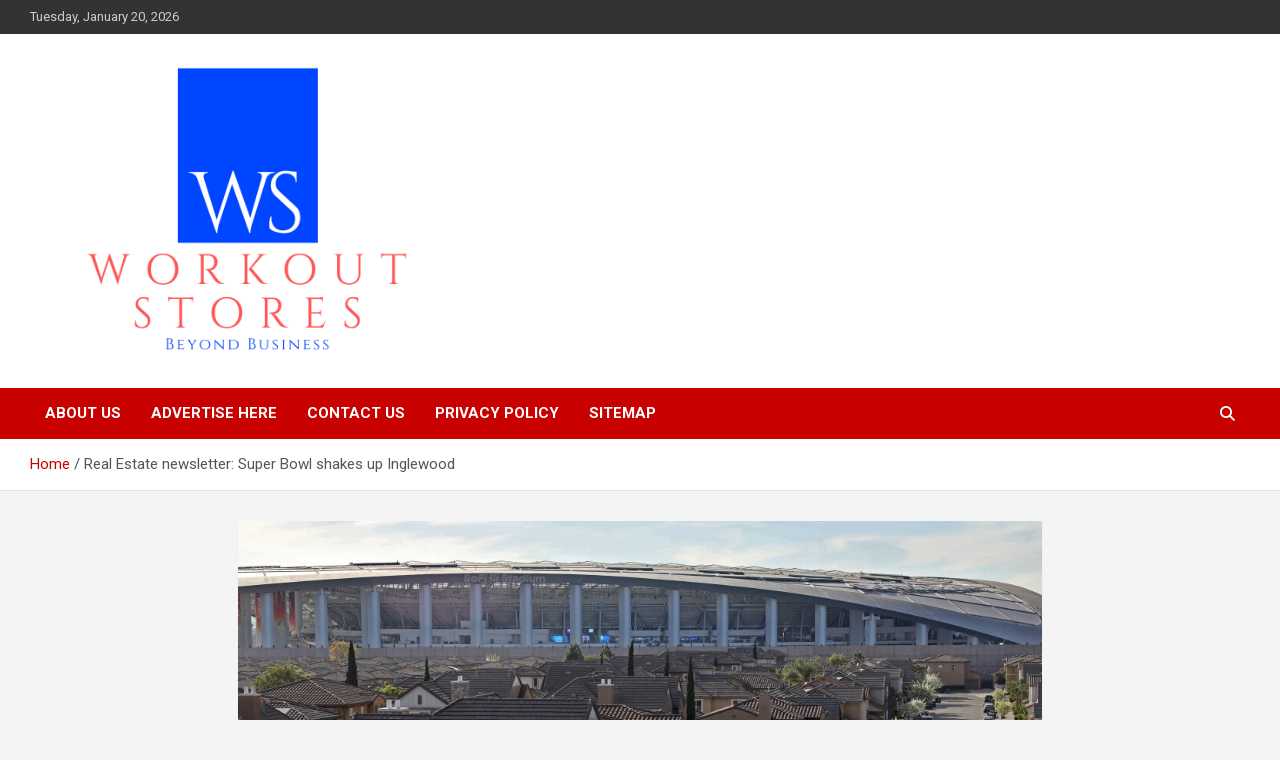

--- FILE ---
content_type: text/html; charset=UTF-8
request_url: https://workoutstores.com/real-estate-newsletter-super-bowl-shakes-up-inglewood.html
body_size: 16951
content:
<!doctype html>
<html lang="en-US">
<head>
	<meta charset="UTF-8">
	<meta name="viewport" content="width=device-width, initial-scale=1, shrink-to-fit=no">
	<link rel="profile" href="https://gmpg.org/xfn/11">

	<title>Real Estate newsletter: Super Bowl shakes up Inglewood &#8211; workout stores</title>
<meta name='robots' content='max-image-preview:large' />
<link rel='dns-prefetch' href='//fonts.googleapis.com' />
<link rel="alternate" type="application/rss+xml" title="workout stores &raquo; Feed" href="https://workoutstores.com/feed" />
<link rel="alternate" title="oEmbed (JSON)" type="application/json+oembed" href="https://workoutstores.com/wp-json/oembed/1.0/embed?url=https%3A%2F%2Fworkoutstores.com%2Freal-estate-newsletter-super-bowl-shakes-up-inglewood.html" />
<link rel="alternate" title="oEmbed (XML)" type="text/xml+oembed" href="https://workoutstores.com/wp-json/oembed/1.0/embed?url=https%3A%2F%2Fworkoutstores.com%2Freal-estate-newsletter-super-bowl-shakes-up-inglewood.html&#038;format=xml" />
<style id='wp-img-auto-sizes-contain-inline-css' type='text/css'>
img:is([sizes=auto i],[sizes^="auto," i]){contain-intrinsic-size:3000px 1500px}
/*# sourceURL=wp-img-auto-sizes-contain-inline-css */
</style>
<style id='wp-emoji-styles-inline-css' type='text/css'>

	img.wp-smiley, img.emoji {
		display: inline !important;
		border: none !important;
		box-shadow: none !important;
		height: 1em !important;
		width: 1em !important;
		margin: 0 0.07em !important;
		vertical-align: -0.1em !important;
		background: none !important;
		padding: 0 !important;
	}
/*# sourceURL=wp-emoji-styles-inline-css */
</style>
<style id='wp-block-library-inline-css' type='text/css'>
:root{--wp-block-synced-color:#7a00df;--wp-block-synced-color--rgb:122,0,223;--wp-bound-block-color:var(--wp-block-synced-color);--wp-editor-canvas-background:#ddd;--wp-admin-theme-color:#007cba;--wp-admin-theme-color--rgb:0,124,186;--wp-admin-theme-color-darker-10:#006ba1;--wp-admin-theme-color-darker-10--rgb:0,107,160.5;--wp-admin-theme-color-darker-20:#005a87;--wp-admin-theme-color-darker-20--rgb:0,90,135;--wp-admin-border-width-focus:2px}@media (min-resolution:192dpi){:root{--wp-admin-border-width-focus:1.5px}}.wp-element-button{cursor:pointer}:root .has-very-light-gray-background-color{background-color:#eee}:root .has-very-dark-gray-background-color{background-color:#313131}:root .has-very-light-gray-color{color:#eee}:root .has-very-dark-gray-color{color:#313131}:root .has-vivid-green-cyan-to-vivid-cyan-blue-gradient-background{background:linear-gradient(135deg,#00d084,#0693e3)}:root .has-purple-crush-gradient-background{background:linear-gradient(135deg,#34e2e4,#4721fb 50%,#ab1dfe)}:root .has-hazy-dawn-gradient-background{background:linear-gradient(135deg,#faaca8,#dad0ec)}:root .has-subdued-olive-gradient-background{background:linear-gradient(135deg,#fafae1,#67a671)}:root .has-atomic-cream-gradient-background{background:linear-gradient(135deg,#fdd79a,#004a59)}:root .has-nightshade-gradient-background{background:linear-gradient(135deg,#330968,#31cdcf)}:root .has-midnight-gradient-background{background:linear-gradient(135deg,#020381,#2874fc)}:root{--wp--preset--font-size--normal:16px;--wp--preset--font-size--huge:42px}.has-regular-font-size{font-size:1em}.has-larger-font-size{font-size:2.625em}.has-normal-font-size{font-size:var(--wp--preset--font-size--normal)}.has-huge-font-size{font-size:var(--wp--preset--font-size--huge)}.has-text-align-center{text-align:center}.has-text-align-left{text-align:left}.has-text-align-right{text-align:right}.has-fit-text{white-space:nowrap!important}#end-resizable-editor-section{display:none}.aligncenter{clear:both}.items-justified-left{justify-content:flex-start}.items-justified-center{justify-content:center}.items-justified-right{justify-content:flex-end}.items-justified-space-between{justify-content:space-between}.screen-reader-text{border:0;clip-path:inset(50%);height:1px;margin:-1px;overflow:hidden;padding:0;position:absolute;width:1px;word-wrap:normal!important}.screen-reader-text:focus{background-color:#ddd;clip-path:none;color:#444;display:block;font-size:1em;height:auto;left:5px;line-height:normal;padding:15px 23px 14px;text-decoration:none;top:5px;width:auto;z-index:100000}html :where(.has-border-color){border-style:solid}html :where([style*=border-top-color]){border-top-style:solid}html :where([style*=border-right-color]){border-right-style:solid}html :where([style*=border-bottom-color]){border-bottom-style:solid}html :where([style*=border-left-color]){border-left-style:solid}html :where([style*=border-width]){border-style:solid}html :where([style*=border-top-width]){border-top-style:solid}html :where([style*=border-right-width]){border-right-style:solid}html :where([style*=border-bottom-width]){border-bottom-style:solid}html :where([style*=border-left-width]){border-left-style:solid}html :where(img[class*=wp-image-]){height:auto;max-width:100%}:where(figure){margin:0 0 1em}html :where(.is-position-sticky){--wp-admin--admin-bar--position-offset:var(--wp-admin--admin-bar--height,0px)}@media screen and (max-width:600px){html :where(.is-position-sticky){--wp-admin--admin-bar--position-offset:0px}}

/*# sourceURL=wp-block-library-inline-css */
</style><style id='global-styles-inline-css' type='text/css'>
:root{--wp--preset--aspect-ratio--square: 1;--wp--preset--aspect-ratio--4-3: 4/3;--wp--preset--aspect-ratio--3-4: 3/4;--wp--preset--aspect-ratio--3-2: 3/2;--wp--preset--aspect-ratio--2-3: 2/3;--wp--preset--aspect-ratio--16-9: 16/9;--wp--preset--aspect-ratio--9-16: 9/16;--wp--preset--color--black: #000000;--wp--preset--color--cyan-bluish-gray: #abb8c3;--wp--preset--color--white: #ffffff;--wp--preset--color--pale-pink: #f78da7;--wp--preset--color--vivid-red: #cf2e2e;--wp--preset--color--luminous-vivid-orange: #ff6900;--wp--preset--color--luminous-vivid-amber: #fcb900;--wp--preset--color--light-green-cyan: #7bdcb5;--wp--preset--color--vivid-green-cyan: #00d084;--wp--preset--color--pale-cyan-blue: #8ed1fc;--wp--preset--color--vivid-cyan-blue: #0693e3;--wp--preset--color--vivid-purple: #9b51e0;--wp--preset--gradient--vivid-cyan-blue-to-vivid-purple: linear-gradient(135deg,rgb(6,147,227) 0%,rgb(155,81,224) 100%);--wp--preset--gradient--light-green-cyan-to-vivid-green-cyan: linear-gradient(135deg,rgb(122,220,180) 0%,rgb(0,208,130) 100%);--wp--preset--gradient--luminous-vivid-amber-to-luminous-vivid-orange: linear-gradient(135deg,rgb(252,185,0) 0%,rgb(255,105,0) 100%);--wp--preset--gradient--luminous-vivid-orange-to-vivid-red: linear-gradient(135deg,rgb(255,105,0) 0%,rgb(207,46,46) 100%);--wp--preset--gradient--very-light-gray-to-cyan-bluish-gray: linear-gradient(135deg,rgb(238,238,238) 0%,rgb(169,184,195) 100%);--wp--preset--gradient--cool-to-warm-spectrum: linear-gradient(135deg,rgb(74,234,220) 0%,rgb(151,120,209) 20%,rgb(207,42,186) 40%,rgb(238,44,130) 60%,rgb(251,105,98) 80%,rgb(254,248,76) 100%);--wp--preset--gradient--blush-light-purple: linear-gradient(135deg,rgb(255,206,236) 0%,rgb(152,150,240) 100%);--wp--preset--gradient--blush-bordeaux: linear-gradient(135deg,rgb(254,205,165) 0%,rgb(254,45,45) 50%,rgb(107,0,62) 100%);--wp--preset--gradient--luminous-dusk: linear-gradient(135deg,rgb(255,203,112) 0%,rgb(199,81,192) 50%,rgb(65,88,208) 100%);--wp--preset--gradient--pale-ocean: linear-gradient(135deg,rgb(255,245,203) 0%,rgb(182,227,212) 50%,rgb(51,167,181) 100%);--wp--preset--gradient--electric-grass: linear-gradient(135deg,rgb(202,248,128) 0%,rgb(113,206,126) 100%);--wp--preset--gradient--midnight: linear-gradient(135deg,rgb(2,3,129) 0%,rgb(40,116,252) 100%);--wp--preset--font-size--small: 13px;--wp--preset--font-size--medium: 20px;--wp--preset--font-size--large: 36px;--wp--preset--font-size--x-large: 42px;--wp--preset--spacing--20: 0.44rem;--wp--preset--spacing--30: 0.67rem;--wp--preset--spacing--40: 1rem;--wp--preset--spacing--50: 1.5rem;--wp--preset--spacing--60: 2.25rem;--wp--preset--spacing--70: 3.38rem;--wp--preset--spacing--80: 5.06rem;--wp--preset--shadow--natural: 6px 6px 9px rgba(0, 0, 0, 0.2);--wp--preset--shadow--deep: 12px 12px 50px rgba(0, 0, 0, 0.4);--wp--preset--shadow--sharp: 6px 6px 0px rgba(0, 0, 0, 0.2);--wp--preset--shadow--outlined: 6px 6px 0px -3px rgb(255, 255, 255), 6px 6px rgb(0, 0, 0);--wp--preset--shadow--crisp: 6px 6px 0px rgb(0, 0, 0);}:where(.is-layout-flex){gap: 0.5em;}:where(.is-layout-grid){gap: 0.5em;}body .is-layout-flex{display: flex;}.is-layout-flex{flex-wrap: wrap;align-items: center;}.is-layout-flex > :is(*, div){margin: 0;}body .is-layout-grid{display: grid;}.is-layout-grid > :is(*, div){margin: 0;}:where(.wp-block-columns.is-layout-flex){gap: 2em;}:where(.wp-block-columns.is-layout-grid){gap: 2em;}:where(.wp-block-post-template.is-layout-flex){gap: 1.25em;}:where(.wp-block-post-template.is-layout-grid){gap: 1.25em;}.has-black-color{color: var(--wp--preset--color--black) !important;}.has-cyan-bluish-gray-color{color: var(--wp--preset--color--cyan-bluish-gray) !important;}.has-white-color{color: var(--wp--preset--color--white) !important;}.has-pale-pink-color{color: var(--wp--preset--color--pale-pink) !important;}.has-vivid-red-color{color: var(--wp--preset--color--vivid-red) !important;}.has-luminous-vivid-orange-color{color: var(--wp--preset--color--luminous-vivid-orange) !important;}.has-luminous-vivid-amber-color{color: var(--wp--preset--color--luminous-vivid-amber) !important;}.has-light-green-cyan-color{color: var(--wp--preset--color--light-green-cyan) !important;}.has-vivid-green-cyan-color{color: var(--wp--preset--color--vivid-green-cyan) !important;}.has-pale-cyan-blue-color{color: var(--wp--preset--color--pale-cyan-blue) !important;}.has-vivid-cyan-blue-color{color: var(--wp--preset--color--vivid-cyan-blue) !important;}.has-vivid-purple-color{color: var(--wp--preset--color--vivid-purple) !important;}.has-black-background-color{background-color: var(--wp--preset--color--black) !important;}.has-cyan-bluish-gray-background-color{background-color: var(--wp--preset--color--cyan-bluish-gray) !important;}.has-white-background-color{background-color: var(--wp--preset--color--white) !important;}.has-pale-pink-background-color{background-color: var(--wp--preset--color--pale-pink) !important;}.has-vivid-red-background-color{background-color: var(--wp--preset--color--vivid-red) !important;}.has-luminous-vivid-orange-background-color{background-color: var(--wp--preset--color--luminous-vivid-orange) !important;}.has-luminous-vivid-amber-background-color{background-color: var(--wp--preset--color--luminous-vivid-amber) !important;}.has-light-green-cyan-background-color{background-color: var(--wp--preset--color--light-green-cyan) !important;}.has-vivid-green-cyan-background-color{background-color: var(--wp--preset--color--vivid-green-cyan) !important;}.has-pale-cyan-blue-background-color{background-color: var(--wp--preset--color--pale-cyan-blue) !important;}.has-vivid-cyan-blue-background-color{background-color: var(--wp--preset--color--vivid-cyan-blue) !important;}.has-vivid-purple-background-color{background-color: var(--wp--preset--color--vivid-purple) !important;}.has-black-border-color{border-color: var(--wp--preset--color--black) !important;}.has-cyan-bluish-gray-border-color{border-color: var(--wp--preset--color--cyan-bluish-gray) !important;}.has-white-border-color{border-color: var(--wp--preset--color--white) !important;}.has-pale-pink-border-color{border-color: var(--wp--preset--color--pale-pink) !important;}.has-vivid-red-border-color{border-color: var(--wp--preset--color--vivid-red) !important;}.has-luminous-vivid-orange-border-color{border-color: var(--wp--preset--color--luminous-vivid-orange) !important;}.has-luminous-vivid-amber-border-color{border-color: var(--wp--preset--color--luminous-vivid-amber) !important;}.has-light-green-cyan-border-color{border-color: var(--wp--preset--color--light-green-cyan) !important;}.has-vivid-green-cyan-border-color{border-color: var(--wp--preset--color--vivid-green-cyan) !important;}.has-pale-cyan-blue-border-color{border-color: var(--wp--preset--color--pale-cyan-blue) !important;}.has-vivid-cyan-blue-border-color{border-color: var(--wp--preset--color--vivid-cyan-blue) !important;}.has-vivid-purple-border-color{border-color: var(--wp--preset--color--vivid-purple) !important;}.has-vivid-cyan-blue-to-vivid-purple-gradient-background{background: var(--wp--preset--gradient--vivid-cyan-blue-to-vivid-purple) !important;}.has-light-green-cyan-to-vivid-green-cyan-gradient-background{background: var(--wp--preset--gradient--light-green-cyan-to-vivid-green-cyan) !important;}.has-luminous-vivid-amber-to-luminous-vivid-orange-gradient-background{background: var(--wp--preset--gradient--luminous-vivid-amber-to-luminous-vivid-orange) !important;}.has-luminous-vivid-orange-to-vivid-red-gradient-background{background: var(--wp--preset--gradient--luminous-vivid-orange-to-vivid-red) !important;}.has-very-light-gray-to-cyan-bluish-gray-gradient-background{background: var(--wp--preset--gradient--very-light-gray-to-cyan-bluish-gray) !important;}.has-cool-to-warm-spectrum-gradient-background{background: var(--wp--preset--gradient--cool-to-warm-spectrum) !important;}.has-blush-light-purple-gradient-background{background: var(--wp--preset--gradient--blush-light-purple) !important;}.has-blush-bordeaux-gradient-background{background: var(--wp--preset--gradient--blush-bordeaux) !important;}.has-luminous-dusk-gradient-background{background: var(--wp--preset--gradient--luminous-dusk) !important;}.has-pale-ocean-gradient-background{background: var(--wp--preset--gradient--pale-ocean) !important;}.has-electric-grass-gradient-background{background: var(--wp--preset--gradient--electric-grass) !important;}.has-midnight-gradient-background{background: var(--wp--preset--gradient--midnight) !important;}.has-small-font-size{font-size: var(--wp--preset--font-size--small) !important;}.has-medium-font-size{font-size: var(--wp--preset--font-size--medium) !important;}.has-large-font-size{font-size: var(--wp--preset--font-size--large) !important;}.has-x-large-font-size{font-size: var(--wp--preset--font-size--x-large) !important;}
/*# sourceURL=global-styles-inline-css */
</style>

<style id='classic-theme-styles-inline-css' type='text/css'>
/*! This file is auto-generated */
.wp-block-button__link{color:#fff;background-color:#32373c;border-radius:9999px;box-shadow:none;text-decoration:none;padding:calc(.667em + 2px) calc(1.333em + 2px);font-size:1.125em}.wp-block-file__button{background:#32373c;color:#fff;text-decoration:none}
/*# sourceURL=/wp-includes/css/classic-themes.min.css */
</style>
<link rel='stylesheet' id='contact-form-7-css' href='https://workoutstores.com/wp-content/plugins/contact-form-7/includes/css/styles.css?ver=6.1.4' type='text/css' media='all' />
<link rel='stylesheet' id='wfpc-admin-css-css' href='https://workoutstores.com/wp-content/plugins/wp-forms-puzzle-captcha/assets/css/wfpc-puzzle-captcha.css?ver=6.9' type='text/css' media='all' />
<link rel='stylesheet' id='ez-toc-css' href='https://workoutstores.com/wp-content/plugins/easy-table-of-contents/assets/css/screen.min.css?ver=2.0.80' type='text/css' media='all' />
<style id='ez-toc-inline-css' type='text/css'>
div#ez-toc-container .ez-toc-title {font-size: 120%;}div#ez-toc-container .ez-toc-title {font-weight: 500;}div#ez-toc-container ul li , div#ez-toc-container ul li a {font-size: 95%;}div#ez-toc-container ul li , div#ez-toc-container ul li a {font-weight: 500;}div#ez-toc-container nav ul ul li {font-size: 90%;}.ez-toc-box-title {font-weight: bold; margin-bottom: 10px; text-align: center; text-transform: uppercase; letter-spacing: 1px; color: #666; padding-bottom: 5px;position:absolute;top:-4%;left:5%;background-color: inherit;transition: top 0.3s ease;}.ez-toc-box-title.toc-closed {top:-25%;}
.ez-toc-container-direction {direction: ltr;}.ez-toc-counter ul{counter-reset: item ;}.ez-toc-counter nav ul li a::before {content: counters(item, '.', decimal) '. ';display: inline-block;counter-increment: item;flex-grow: 0;flex-shrink: 0;margin-right: .2em; float: left; }.ez-toc-widget-direction {direction: ltr;}.ez-toc-widget-container ul{counter-reset: item ;}.ez-toc-widget-container nav ul li a::before {content: counters(item, '.', decimal) '. ';display: inline-block;counter-increment: item;flex-grow: 0;flex-shrink: 0;margin-right: .2em; float: left; }
/*# sourceURL=ez-toc-inline-css */
</style>
<link rel='stylesheet' id='bootstrap-style-css' href='https://workoutstores.com/wp-content/themes/newscard-broken/assets/library/bootstrap/css/bootstrap.min.css?ver=4.0.0' type='text/css' media='all' />
<link rel='stylesheet' id='font-awesome-style-css' href='https://workoutstores.com/wp-content/themes/newscard-broken/assets/library/font-awesome/css/all.min.css?ver=6.9' type='text/css' media='all' />
<link rel='stylesheet' id='newscard-google-fonts-css' href='//fonts.googleapis.com/css?family=Roboto%3A100%2C300%2C300i%2C400%2C400i%2C500%2C500i%2C700%2C700i&#038;ver=6.9' type='text/css' media='all' />
<link rel='stylesheet' id='newscard-style-css' href='https://workoutstores.com/wp-content/themes/newscard-broken/style.css?ver=6.9' type='text/css' media='all' />
<script type="text/javascript" src="https://workoutstores.com/wp-includes/js/jquery/jquery.min.js?ver=3.7.1" id="jquery-core-js"></script>
<script type="text/javascript" src="https://workoutstores.com/wp-includes/js/jquery/jquery-migrate.min.js?ver=3.4.1" id="jquery-migrate-js"></script>
<link rel="https://api.w.org/" href="https://workoutstores.com/wp-json/" /><link rel="alternate" title="JSON" type="application/json" href="https://workoutstores.com/wp-json/wp/v2/posts/1871" /><link rel="EditURI" type="application/rsd+xml" title="RSD" href="https://workoutstores.com/xmlrpc.php?rsd" />
<meta name="generator" content="WordPress 6.9" />
<link rel="canonical" href="https://workoutstores.com/real-estate-newsletter-super-bowl-shakes-up-inglewood.html" />
<link rel='shortlink' href='https://workoutstores.com/?p=1871' />
<!-- FIFU:meta:begin:image -->
<meta property="og:image" content="https://ca-times.brightspotcdn.com/dims4/default/58c9d16/2147483647/strip/true/crop/6720x3528%200%20476/resize/1200x630!/quality/90/?url=https://california-times-brightspot.s3.amazonaws.com/fe/f7/e85eb6044cecbad99965f6063379/913485-fi-inglewood-housing-prices-gxc-0238.jpg" />
<!-- FIFU:meta:end:image --><!-- FIFU:meta:begin:twitter -->
<meta name="twitter:card" content="summary_large_image" />
<meta name="twitter:title" content="Real Estate newsletter: Super Bowl shakes up Inglewood" />
<meta name="twitter:description" content="" />
<meta name="twitter:image" content="https://ca-times.brightspotcdn.com/dims4/default/58c9d16/2147483647/strip/true/crop/6720x3528%200%20476/resize/1200x630!/quality/90/?url=https://california-times-brightspot.s3.amazonaws.com/fe/f7/e85eb6044cecbad99965f6063379/913485-fi-inglewood-housing-prices-gxc-0238.jpg" />
<!-- FIFU:meta:end:twitter --><!-- HFCM by 99 Robots - Snippet # 1: GSC -->
<meta name="google-site-verification" content="OYPn4cJes8I9XY7frBv7WI6KEPLtmIqlYMnf6boSgqU" />
<!-- /end HFCM by 99 Robots -->
<!-- HFCM by 99 Robots - Snippet # 2: Getlinko -->
<meta name="getlinko-verify-code" content="getlinko-verify-152eea078153bfe9f7abcf4988254606c7cd6f72"/>
<!-- /end HFCM by 99 Robots -->
		<style type="text/css">
					.site-title,
			.site-description {
				position: absolute;
				clip: rect(1px, 1px, 1px, 1px);
			}
				</style>
		<link rel="icon" href="https://workoutstores.com/wp-content/uploads/2021/10/Logo-Keuangan-Perbankan-Elegan-Biru-Tua-dan-Emas-150x150.png" sizes="32x32" />
<link rel="icon" href="https://workoutstores.com/wp-content/uploads/2021/10/Logo-Keuangan-Perbankan-Elegan-Biru-Tua-dan-Emas-300x300.png" sizes="192x192" />
<link rel="apple-touch-icon" href="https://workoutstores.com/wp-content/uploads/2021/10/Logo-Keuangan-Perbankan-Elegan-Biru-Tua-dan-Emas-300x300.png" />
<meta name="msapplication-TileImage" content="https://workoutstores.com/wp-content/uploads/2021/10/Logo-Keuangan-Perbankan-Elegan-Biru-Tua-dan-Emas-300x300.png" />

<!-- FIFU:jsonld:begin -->
<script type="application/ld+json">{"@context":"https://schema.org","@type":"BlogPosting","headline":"Real Estate newsletter: Super Bowl shakes up Inglewood","url":"https://workoutstores.com/real-estate-newsletter-super-bowl-shakes-up-inglewood.html","mainEntityOfPage":"https://workoutstores.com/real-estate-newsletter-super-bowl-shakes-up-inglewood.html","image":[{"@type":"ImageObject","url":"https://ca-times.brightspotcdn.com/dims4/default/58c9d16/2147483647/strip/true/crop/6720x3528%200%20476/resize/1200x630!/quality/90/?url=https://california-times-brightspot.s3.amazonaws.com/fe/f7/e85eb6044cecbad99965f6063379/913485-fi-inglewood-housing-prices-gxc-0238.jpg"}],"datePublished":"2022-02-21T01:43:06+00:00","dateModified":"2022-02-21T01:43:06+00:00","author":{"@type":"Person","name":"Zarah Ashari","url":"https://workoutstores.com/author/zarah-ashari"}}</script>
<!-- FIFU:jsonld:end -->
</head>

<body class="wp-singular post-template-default single single-post postid-1871 single-format-standard wp-custom-logo wp-theme-newscard-broken theme-body">

<div id="page" class="site">
	<a class="skip-link screen-reader-text" href="#content">Skip to content</a>
	
	<header id="masthead" class="site-header">
					<div class="info-bar">
				<div class="container">
					<div class="row gutter-10">
						<div class="col col-sm contact-section">
							<div class="date">
								<ul><li>Tuesday, January 20, 2026</li></ul>
							</div>
						</div><!-- .contact-section -->

											</div><!-- .row -->
          		</div><!-- .container -->
        	</div><!-- .infobar -->
        		<nav class="navbar navbar-expand-lg d-block">
			<div class="navbar-head" >
				<div class="container">
					<div class="row navbar-head-row align-items-center">
						<div class="col-lg-4">
							<div class="site-branding navbar-brand">
								<a href="https://workoutstores.com/" class="custom-logo-link" rel="home"><img width="445" height="338" src="https://workoutstores.com/wp-content/uploads/2021/10/cropped-Logo-Keuangan-Perbankan-Elegan-Biru-Tua-dan-Emas.png" class="custom-logo" alt="workout stores" decoding="async" fetchpriority="high" srcset="https://workoutstores.com/wp-content/uploads/2021/10/cropped-Logo-Keuangan-Perbankan-Elegan-Biru-Tua-dan-Emas.png 445w, https://workoutstores.com/wp-content/uploads/2021/10/cropped-Logo-Keuangan-Perbankan-Elegan-Biru-Tua-dan-Emas-300x228.png 300w" sizes="(max-width: 445px) 100vw, 445px" /></a>									<h2 class="site-title"><a href="https://workoutstores.com/" rel="home">workout stores</a></h2>
																	<p class="site-description">Beyond business</p>
															</div><!-- .site-branding .navbar-brand -->
						</div>
											</div><!-- .row -->
				</div><!-- .container -->
			</div><!-- .navbar-head -->
			<div class="navigation-bar">
				<div class="navigation-bar-top">
					<div class="container">
						<button class="navbar-toggler menu-toggle" type="button" data-toggle="collapse" data-target="#navbarCollapse" aria-controls="navbarCollapse" aria-expanded="false" aria-label="Toggle navigation"></button>
						<span class="search-toggle"></span>
					</div><!-- .container -->
					<div class="search-bar">
						<div class="container">
							<div class="search-block off">
								<form action="https://workoutstores.com/" method="get" class="search-form">
	<label class="assistive-text"> Search </label>
	<div class="input-group">
		<input type="search" value="" placeholder="Search" class="form-control s" name="s">
		<div class="input-group-prepend">
			<button class="btn btn-theme">Search</button>
		</div>
	</div>
</form><!-- .search-form -->
							</div><!-- .search-box -->
						</div><!-- .container -->
					</div><!-- .search-bar -->
				</div><!-- .navigation-bar-top -->
				<div class="navbar-main">
					<div class="container">
						<div class="collapse navbar-collapse" id="navbarCollapse">
							<div id="site-navigation" class="main-navigation nav-uppercase" role="navigation">
								<div class="menu"><ul class="nav-menu navbar-nav d-lg-block"><li class="page_item page-item-28"><a href="https://workoutstores.com/about-us">About Us</a></li><li class="page_item page-item-23"><a href="https://workoutstores.com/advertise-here">Advertise Here</a></li><li class="page_item page-item-16"><a href="https://workoutstores.com/contact-us">Contact Us</a></li><li class="page_item page-item-26"><a href="https://workoutstores.com/privacy-policy">Privacy Policy</a></li><li class="page_item page-item-21"><a href="https://workoutstores.com/sitemap">Sitemap</a></li></ul></div>							</div><!-- #site-navigation .main-navigation -->
						</div><!-- .navbar-collapse -->
						<div class="nav-search">
							<span class="search-toggle"></span>
						</div><!-- .nav-search -->
					</div><!-- .container -->
				</div><!-- .navbar-main -->
			</div><!-- .navigation-bar -->
		</nav><!-- .navbar -->

		
		
					<div id="breadcrumb">
				<div class="container">
					<div role="navigation" aria-label="Breadcrumbs" class="breadcrumb-trail breadcrumbs" itemprop="breadcrumb"><ul class="trail-items" itemscope itemtype="http://schema.org/BreadcrumbList"><meta name="numberOfItems" content="2" /><meta name="itemListOrder" content="Ascending" /><li itemprop="itemListElement" itemscope itemtype="http://schema.org/ListItem" class="trail-item trail-begin"><a href="https://workoutstores.com" rel="home" itemprop="item"><span itemprop="name">Home</span></a><meta itemprop="position" content="1" /></li><li itemprop="itemListElement" itemscope itemtype="http://schema.org/ListItem" class="trail-item trail-end"><span itemprop="name">Real Estate newsletter: Super Bowl shakes up Inglewood</span><meta itemprop="position" content="2" /></li></ul></div>				</div>
			</div><!-- .breadcrumb -->
			</header><!-- #masthead -->
	<div id="content" class="site-content ">
		<div class="container">
							<div class="row justify-content-center site-content-row">
			<div id="primary" class="col-lg-8 content-area">		<main id="main" class="site-main">

				<div class="post-1871 post type-post status-publish format-standard has-post-thumbnail hentry category-property tag-bowl tag-estate tag-inglewood tag-newsletter tag-real tag-shakes tag-super">

		
					<figure class="post-featured-image page-single-img-wrap">
						<div class="post-img" style="background-image: url('https://ca-times.brightspotcdn.com/dims4/default/58c9d16/2147483647/strip/true/crop/6720x3528%200%20476/resize/1200x630!/quality/90/?url=https://california-times-brightspot.s3.amazonaws.com/fe/f7/e85eb6044cecbad99965f6063379/913485-fi-inglewood-housing-prices-gxc-0238.jpg');" post-id="1871"></div>
											</figure><!-- .post-featured-image .page-single-img-wrap -->

				
				<div class="entry-meta category-meta">
					<div class="cat-links"><a href="https://workoutstores.com/category/property" rel="category tag">Property</a></div>
				</div><!-- .entry-meta -->

			
					<header class="entry-header">
				<h1 class="entry-title">Real Estate newsletter: Super Bowl shakes up Inglewood</h1>
									<div class="entry-meta">
						<div class="date"><a href="https://workoutstores.com/real-estate-newsletter-super-bowl-shakes-up-inglewood.html" title="Real Estate newsletter: Super Bowl shakes up Inglewood">February 21, 2022</a> </div> <div class="by-author vcard author"><a href="https://workoutstores.com/author/zarah-ashari">Zarah Ashari</a> </div>											</div><!-- .entry-meta -->
								</header>
				<div class="entry-content">
			<div id="ez-toc-container" class="ez-toc-v2_0_80 counter-hierarchy ez-toc-counter ez-toc-grey ez-toc-container-direction">
<p class="ez-toc-title" style="cursor:inherit">Table of Contents</p>
<label for="ez-toc-cssicon-toggle-item-696eff55ba05d" class="ez-toc-cssicon-toggle-label"><span class=""><span class="eztoc-hide" style="display:none;">Toggle</span><span class="ez-toc-icon-toggle-span"><svg style="fill: #999;color:#999" xmlns="http://www.w3.org/2000/svg" class="list-377408" width="20px" height="20px" viewBox="0 0 24 24" fill="none"><path d="M6 6H4v2h2V6zm14 0H8v2h12V6zM4 11h2v2H4v-2zm16 0H8v2h12v-2zM4 16h2v2H4v-2zm16 0H8v2h12v-2z" fill="currentColor"></path></svg><svg style="fill: #999;color:#999" class="arrow-unsorted-368013" xmlns="http://www.w3.org/2000/svg" width="10px" height="10px" viewBox="0 0 24 24" version="1.2" baseProfile="tiny"><path d="M18.2 9.3l-6.2-6.3-6.2 6.3c-.2.2-.3.4-.3.7s.1.5.3.7c.2.2.4.3.7.3h11c.3 0 .5-.1.7-.3.2-.2.3-.5.3-.7s-.1-.5-.3-.7zM5.8 14.7l6.2 6.3 6.2-6.3c.2-.2.3-.5.3-.7s-.1-.5-.3-.7c-.2-.2-.4-.3-.7-.3h-11c-.3 0-.5.1-.7.3-.2.2-.3.5-.3.7s.1.5.3.7z"/></svg></span></span></label><input type="checkbox"  id="ez-toc-cssicon-toggle-item-696eff55ba05d" checked aria-label="Toggle" /><nav><ul class='ez-toc-list ez-toc-list-level-1 ' ><li class='ez-toc-page-1 ez-toc-heading-level-2'><a class="ez-toc-link ez-toc-heading-1" href="#Super_Bowl_parking_prices_soar" >Super Bowl parking prices soar</a></li><li class='ez-toc-page-1 ez-toc-heading-level-2'><a class="ez-toc-link ez-toc-heading-2" href="#TIC_units_with_a_twist" >TIC units with a twist</a></li><li class='ez-toc-page-1 ez-toc-heading-level-2'><a class="ez-toc-link ez-toc-heading-3" href="#Pescis_mansion_is_fit_for_a_gangster" >Pesci’s mansion is fit for a gangster</a></li><li class='ez-toc-page-1 ez-toc-heading-level-2'><a class="ez-toc-link ez-toc-heading-4" href="#Mega-mansion_comes_with_all_the_bells_and_whistles" >Mega-mansion comes with all the bells and whistles</a></li><li class='ez-toc-page-1 ez-toc-heading-level-2'><a class="ez-toc-link ez-toc-heading-5" href="#What_were_reading" >What we’re reading</a></li></ul></nav></div>
<div data-subscriber-content="">
<p>Welcome back to the Real Estate newsletter, and happy Super Bowl weekend. If you’re watching the game from home, I hope your wings are fresh and your beer is cold. If you’re heading down to SoFi Stadium, I hope you find a place to park for less than $1,000.</p>
<p>When the Bengals and Rams clash on Sunday, about 100,000 fans will cram into SoFi — nearly the population of Inglewood, the city that surrounds it. There are natural consequences to dropping a $5-billion stadium in the middle of a relatively small city, and The Times spent the week exploring them.</p>
<p>First off, the parking situation is reaching newfound levels of chaos. For a few hours on Sunday, homeowners and small businesses with driveways and parking lots will have some of the most valuable real estate in Southern California, and some are reselling spots for a fortune. One spot about a mile from the stadium was listed on StubHub for $4,850.</p>
<p>Another consequence of a huge development in a small city is higher home and rent prices. We took a look at what Inglewood real estate prices have been doing since the stadium was announced in 2016 and found that home prices increased roughly 84% and rents have shot up 59%. As always, a changing city is great for some but brutal for others.</p>
<p>We also looked into a controversial home-ownership model called tenancy-in-common, in which residents share ownership of a property. It makes houses more affordable in otherwise pricy areas, but it has multiple downsides, as investors often displace tenants in order to renovate their units.</p>
<p>This week’s batch of celebrity listings explore the best of two eras: the 1980s and 2020s. The 1980s entry comes via Joe Pesci, who sold his Art Deco-style mansion in New Jersey for $5 million. The curvy, cream-colored house would make a great home for any of Pesci’s gangster characters.</p>
<p>The 2020s home belongs to Dr. Joseph Englanoff, who’s asking $139 million for a mega-mansion chock-full of amenities. The list goes on and on, but one highlight is the vodka-tasting room, which is kept at sub-zero temperatures and comes with furs to keep guests warm.</p>
<p>While catching up on the latest, visit and like <a rel="nofollow noopener" target="_blank" class="link" href="https://www.facebook.com/latimesrealestate">our Facebook page</a>, where you can find real estate stories and updates throughout the week.</p>
<h2 id="super-bowl-parking-prices-soar" class="subhead"><span class="ez-toc-section" id="Super_Bowl_parking_prices_soar"></span>Super Bowl parking prices soar<span class="ez-toc-section-end"></span></h2>
<div class="enhancement" data-align-center="" data-click="enhancement">
<figure class="figure"> <picture><source type="image/webp" data-srcset="https://ca-times.brightspotcdn.com/dims4/default/169c2c5/2147483647/strip/true/crop/6720x4480+0+0/resize/320x213!/format/webp/quality/90/?url=https%3A%2F%2Fcalifornia-times-brightspot.s3.amazonaws.com%2F4b%2Fbc%2F22b2c41541a888b910b61367a4f7%2Fla-photos-1staff-909277-me-rams-sf-football-fans-01-mjc.jpg 320w,https://ca-times.brightspotcdn.com/dims4/default/d6f00b9/2147483647/strip/true/crop/6720x4480+0+0/resize/568x379!/format/webp/quality/90/?url=https%3A%2F%2Fcalifornia-times-brightspot.s3.amazonaws.com%2F4b%2Fbc%2F22b2c41541a888b910b61367a4f7%2Fla-photos-1staff-909277-me-rams-sf-football-fans-01-mjc.jpg 568w,https://ca-times.brightspotcdn.com/dims4/default/e08457b/2147483647/strip/true/crop/6720x4480+0+0/resize/768x512!/format/webp/quality/90/?url=https%3A%2F%2Fcalifornia-times-brightspot.s3.amazonaws.com%2F4b%2Fbc%2F22b2c41541a888b910b61367a4f7%2Fla-photos-1staff-909277-me-rams-sf-football-fans-01-mjc.jpg 768w,https://ca-times.brightspotcdn.com/dims4/default/cfe212b/2147483647/strip/true/crop/6720x4480+0+0/resize/840x560!/format/webp/quality/90/?url=https%3A%2F%2Fcalifornia-times-brightspot.s3.amazonaws.com%2F4b%2Fbc%2F22b2c41541a888b910b61367a4f7%2Fla-photos-1staff-909277-me-rams-sf-football-fans-01-mjc.jpg 840w" data-lazy-load="true"><img decoding="async" class="image" alt="A man holds a sign that says event parking will cost $200 in cash. " srcset="https://ca-times.brightspotcdn.com/dims4/default/fd9f743/2147483647/strip/true/crop/6720x4480+0+0/resize/320x213!/quality/90/?url=https%3A%2F%2Fcalifornia-times-brightspot.s3.amazonaws.com%2F4b%2Fbc%2F22b2c41541a888b910b61367a4f7%2Fla-photos-1staff-909277-me-rams-sf-football-fans-01-mjc.jpg 320w,https://ca-times.brightspotcdn.com/dims4/default/8dc684b/2147483647/strip/true/crop/6720x4480+0+0/resize/568x379!/quality/90/?url=https%3A%2F%2Fcalifornia-times-brightspot.s3.amazonaws.com%2F4b%2Fbc%2F22b2c41541a888b910b61367a4f7%2Fla-photos-1staff-909277-me-rams-sf-football-fans-01-mjc.jpg 568w,https://ca-times.brightspotcdn.com/dims4/default/a81ad86/2147483647/strip/true/crop/6720x4480+0+0/resize/768x512!/quality/90/?url=https%3A%2F%2Fcalifornia-times-brightspot.s3.amazonaws.com%2F4b%2Fbc%2F22b2c41541a888b910b61367a4f7%2Fla-photos-1staff-909277-me-rams-sf-football-fans-01-mjc.jpg 768w,https://ca-times.brightspotcdn.com/dims4/default/6d21e51/2147483647/strip/true/crop/6720x4480+0+0/resize/840x560!/quality/90/?url=https%3A%2F%2Fcalifornia-times-brightspot.s3.amazonaws.com%2F4b%2Fbc%2F22b2c41541a888b910b61367a4f7%2Fla-photos-1staff-909277-me-rams-sf-football-fans-01-mjc.jpg 840w" width="840" height="560" src="https://ca-times.brightspotcdn.com/dims4/default/6d21e51/2147483647/strip/true/crop/6720x4480+0+0/resize/840x560!/quality/90/?url=https%3A%2F%2Fcalifornia-times-brightspot.s3.amazonaws.com%2F4b%2Fbc%2F22b2c41541a888b910b61367a4f7%2Fla-photos-1staff-909277-me-rams-sf-football-fans-01-mjc.jpg" data-lazy-load="true" bad-src="[data-uri]"/>  </source></picture>
<div class="figure-content">
<p>Steve Cohen, who owns a business on Manchester Boulevard, says he loses a lot of business on game days with illegally parked vehicles in his lot taking up spaces for his customers. There is no way for tow trucks to come in, so he decided to take advantage of his proximity to SoFi Stadium to turn around a bad situation. </p>
<p>(Myung J. Chun / Los Angeles Times)</p>
</p></div>
</figure>
</div>
<p>On an average Sunday, parking at the Midas auto repair shop in Inglewood is free. On Super Bowl Sunday, it could cost as much as $1,500.</p>
<p>Attendance will be at an all-time high when the Los Angeles Rams and Cincinnati Bengals clash at SoFi Stadium, which typically seats around 70,000 but can expand to as many as 100,000 for big events. But thanks to stages and event spaces occupying some of the lots surrounding the stadium, parking there will be extremely scarce.</p>
<p>That is forcing football fans to find alternative places to park. For a few hours Sunday, Inglewood businesses and residents with driveways and garages suddenly find themselves with some of the most valuable real estate in the city — and they’re looking to cash in.</p>
<p>More than 100 spots are up for grabs on the ticket exchange site StubHub, and they range wildly in price. A spot in the Civic Center parking garage costs $135, while the asking price for a spot in a small parking lot about a mile from the stadium is $4,850.</p>
<div class="enhancement" data-align-center="" data-click="enhancement">
<figure class="figure"> <picture><source type="image/webp" data-srcset="https://ca-times.brightspotcdn.com/dims4/default/4b9962c/2147483647/strip/true/crop/6609x4406+0+0/resize/320x213!/format/webp/quality/90/?url=https%3A%2F%2Fcalifornia-times-brightspot.s3.amazonaws.com%2Fd3%2Fc5%2F1a00c34148a885da03657c732920%2F913485-fi-inglewood-housing-prices-gxc-0027.jpg 320w,https://ca-times.brightspotcdn.com/dims4/default/8f06539/2147483647/strip/true/crop/6609x4406+0+0/resize/568x379!/format/webp/quality/90/?url=https%3A%2F%2Fcalifornia-times-brightspot.s3.amazonaws.com%2Fd3%2Fc5%2F1a00c34148a885da03657c732920%2F913485-fi-inglewood-housing-prices-gxc-0027.jpg 568w,https://ca-times.brightspotcdn.com/dims4/default/e82db93/2147483647/strip/true/crop/6609x4406+0+0/resize/768x512!/format/webp/quality/90/?url=https%3A%2F%2Fcalifornia-times-brightspot.s3.amazonaws.com%2Fd3%2Fc5%2F1a00c34148a885da03657c732920%2F913485-fi-inglewood-housing-prices-gxc-0027.jpg 768w,https://ca-times.brightspotcdn.com/dims4/default/00aad54/2147483647/strip/true/crop/6609x4406+0+0/resize/840x560!/format/webp/quality/90/?url=https%3A%2F%2Fcalifornia-times-brightspot.s3.amazonaws.com%2Fd3%2Fc5%2F1a00c34148a885da03657c732920%2F913485-fi-inglewood-housing-prices-gxc-0027.jpg 840w" data-lazy-load="true"><img decoding="async" class="image" alt="Stadium View Apartments in Inglewood." srcset="https://ca-times.brightspotcdn.com/dims4/default/c71de32/2147483647/strip/true/crop/6609x4406+0+0/resize/320x213!/quality/90/?url=https%3A%2F%2Fcalifornia-times-brightspot.s3.amazonaws.com%2Fd3%2Fc5%2F1a00c34148a885da03657c732920%2F913485-fi-inglewood-housing-prices-gxc-0027.jpg 320w,https://ca-times.brightspotcdn.com/dims4/default/fb038b7/2147483647/strip/true/crop/6609x4406+0+0/resize/568x379!/quality/90/?url=https%3A%2F%2Fcalifornia-times-brightspot.s3.amazonaws.com%2Fd3%2Fc5%2F1a00c34148a885da03657c732920%2F913485-fi-inglewood-housing-prices-gxc-0027.jpg 568w,https://ca-times.brightspotcdn.com/dims4/default/6b055a6/2147483647/strip/true/crop/6609x4406+0+0/resize/768x512!/quality/90/?url=https%3A%2F%2Fcalifornia-times-brightspot.s3.amazonaws.com%2Fd3%2Fc5%2F1a00c34148a885da03657c732920%2F913485-fi-inglewood-housing-prices-gxc-0027.jpg 768w,https://ca-times.brightspotcdn.com/dims4/default/edf4567/2147483647/strip/true/crop/6609x4406+0+0/resize/840x560!/quality/90/?url=https%3A%2F%2Fcalifornia-times-brightspot.s3.amazonaws.com%2Fd3%2Fc5%2F1a00c34148a885da03657c732920%2F913485-fi-inglewood-housing-prices-gxc-0027.jpg 840w" width="840" height="560" src="https://ca-times.brightspotcdn.com/dims4/default/edf4567/2147483647/strip/true/crop/6609x4406+0+0/resize/840x560!/quality/90/?url=https%3A%2F%2Fcalifornia-times-brightspot.s3.amazonaws.com%2Fd3%2Fc5%2F1a00c34148a885da03657c732920%2F913485-fi-inglewood-housing-prices-gxc-0027.jpg" data-lazy-load="true" bad-src="[data-uri]"/>  </source></picture>
<div class="figure-content">
<p>Stadium View Apartments, an apartment complex across the street from SoFi Stadium, was recently renovated. The stadium and and other development have driven up home prices and rents in the city.</p>
<p>(Gary Coronado / Los Angeles Times)</p>
</p></div>
</figure>
</div>
<p>Inglewood’s home and rent prices have skyrocketed since the NFL approved plans for the Rams to relocate to Inglewood in 2016, outpacing those in surrounding communities and Los Angeles County.</p>
<p>The price increases, which also have been propelled by recent development beyond SoFi Stadium in the <a rel="nofollow noopener" target="_blank" class="link" href="https://www.census.gov/quickfacts/inglewoodcitycalifornia">city of nearly 108,000 residents</a>, is a boon for home sellers, developers and landlords. But more expensive houses and apartments mean Inglewood is less affordable, pricing out longtime Black and Latino residents.</p>
<p>In 2016, Inglewood was one of the most affordable places to buy a home in Los Angeles County. Out of 159 communities in the county where real estate firm Zillow tracks prices, Inglewood and its median home sale price of $402,271 ranked 124th.</p>
<p>As of last year, it had leapfrogged 27 neighborhoods to the 97th spot with a median price of $739,254 — an increase of nearly 84%.</p>
<h2 id="tic-units-with-a-twist" class="subhead"><span class="ez-toc-section" id="TIC_units_with_a_twist"></span>TIC units with a twist<span class="ez-toc-section-end"></span></h2>
<div class="enhancement" data-align-center="" data-click="enhancement">
<figure class="figure"> <picture><source type="image/webp" data-srcset="https://ca-times.brightspotcdn.com/dims4/default/b8a09af/2147483647/strip/true/crop/6529x4150+0+0/resize/320x203!/format/webp/quality/90/?url=https%3A%2F%2Fcalifornia-times-brightspot.s3.amazonaws.com%2F29%2F1c%2Fa4777a8042e4a439904e4896b2cc%2Fla-photos-1staff-876787-fi-new-homes-tenancy-in-common-03-mjc.jpg 320w,https://ca-times.brightspotcdn.com/dims4/default/ac1ee87/2147483647/strip/true/crop/6529x4150+0+0/resize/568x361!/format/webp/quality/90/?url=https%3A%2F%2Fcalifornia-times-brightspot.s3.amazonaws.com%2F29%2F1c%2Fa4777a8042e4a439904e4896b2cc%2Fla-photos-1staff-876787-fi-new-homes-tenancy-in-common-03-mjc.jpg 568w,https://ca-times.brightspotcdn.com/dims4/default/be24dde/2147483647/strip/true/crop/6529x4150+0+0/resize/768x488!/format/webp/quality/90/?url=https%3A%2F%2Fcalifornia-times-brightspot.s3.amazonaws.com%2F29%2F1c%2Fa4777a8042e4a439904e4896b2cc%2Fla-photos-1staff-876787-fi-new-homes-tenancy-in-common-03-mjc.jpg 768w,https://ca-times.brightspotcdn.com/dims4/default/772ad4d/2147483647/strip/true/crop/6529x4150+0+0/resize/840x534!/format/webp/quality/90/?url=https%3A%2F%2Fcalifornia-times-brightspot.s3.amazonaws.com%2F29%2F1c%2Fa4777a8042e4a439904e4896b2cc%2Fla-photos-1staff-876787-fi-new-homes-tenancy-in-common-03-mjc.jpg 840w" data-lazy-load="true"><img decoding="async" class="image" alt="A new tenancy-in-common development in Los Angeles." srcset="https://ca-times.brightspotcdn.com/dims4/default/aec8c81/2147483647/strip/true/crop/6529x4150+0+0/resize/320x203!/quality/90/?url=https%3A%2F%2Fcalifornia-times-brightspot.s3.amazonaws.com%2F29%2F1c%2Fa4777a8042e4a439904e4896b2cc%2Fla-photos-1staff-876787-fi-new-homes-tenancy-in-common-03-mjc.jpg 320w,https://ca-times.brightspotcdn.com/dims4/default/6249e43/2147483647/strip/true/crop/6529x4150+0+0/resize/568x361!/quality/90/?url=https%3A%2F%2Fcalifornia-times-brightspot.s3.amazonaws.com%2F29%2F1c%2Fa4777a8042e4a439904e4896b2cc%2Fla-photos-1staff-876787-fi-new-homes-tenancy-in-common-03-mjc.jpg 568w,https://ca-times.brightspotcdn.com/dims4/default/1ec018d/2147483647/strip/true/crop/6529x4150+0+0/resize/768x488!/quality/90/?url=https%3A%2F%2Fcalifornia-times-brightspot.s3.amazonaws.com%2F29%2F1c%2Fa4777a8042e4a439904e4896b2cc%2Fla-photos-1staff-876787-fi-new-homes-tenancy-in-common-03-mjc.jpg 768w,https://ca-times.brightspotcdn.com/dims4/default/57d3a8f/2147483647/strip/true/crop/6529x4150+0+0/resize/840x534!/quality/90/?url=https%3A%2F%2Fcalifornia-times-brightspot.s3.amazonaws.com%2F29%2F1c%2Fa4777a8042e4a439904e4896b2cc%2Fla-photos-1staff-876787-fi-new-homes-tenancy-in-common-03-mjc.jpg 840w" width="840" height="534" src="https://ca-times.brightspotcdn.com/dims4/default/57d3a8f/2147483647/strip/true/crop/6529x4150+0+0/resize/840x534!/quality/90/?url=https%3A%2F%2Fcalifornia-times-brightspot.s3.amazonaws.com%2F29%2F1c%2Fa4777a8042e4a439904e4896b2cc%2Fla-photos-1staff-876787-fi-new-homes-tenancy-in-common-03-mjc.jpg" data-lazy-load="true" bad-src="[data-uri]"/>  </source></picture>
<div class="figure-content">
<p>An L.A. developer has a new approach to the so-called tenancy-in-common, or TIC, model, in which residents share ownership of the property. Instead of converting old, rent-controlled buildings into TIC properties, the developer is replacing single-family homes with new town homes. Above, a new tenancy-in-common development in the Arlington Heights neighborhood of Los Angeles. </p>
<p>(Myung J. Chun/Los Angeles Times)</p>
</p></div>
</figure>
</div>
<p>A new housing model that landed in Los Angeles several years ago made home ownership more affordable in pricy neighborhoods, a welcome option in a housing-starved region, Andrew Khouri writes.</p>
<p>It also had a major flaw, according to critics: Investors often displaced tenants in cheaper rentals to renovate their units and resell them.</p>
<p>Now, an L.A. developer has a new approach to the so-called tenancy-in-common, or TIC, model, in which residents share ownership of the property. Instead of converting old, rent-controlled buildings into TIC properties, the developer is replacing single-family homes with new town homes.</p>
<p>That adds less-costly housing stock to the area with fewer chances of displacement since most single-family houses are owner-occupied.</p>
<h2 id="pescis-mansion-is-fit-for-a-gangster" class="subhead"><span class="ez-toc-section" id="Pescis_mansion_is_fit_for_a_gangster"></span>Pesci’s mansion is fit for a gangster<span class="ez-toc-section-end"></span></h2>
<div class="enhancement" data-align-center="" data-click="enhancement">
<figure class="figure"> <picture><source type="image/webp" data-srcset="https://ca-times.brightspotcdn.com/dims4/default/bbe2c54/2147483647/strip/true/crop/1280x767+0+0/resize/320x192!/format/webp/quality/90/?url=https%3A%2F%2Fcalifornia-times-brightspot.s3.amazonaws.com%2F5b%2F5a%2F26cec7204d1287e0b5c3b2d84c8b%2Fimage-12.jpeg 320w,https://ca-times.brightspotcdn.com/dims4/default/7ee1c06/2147483647/strip/true/crop/1280x767+0+0/resize/568x340!/format/webp/quality/90/?url=https%3A%2F%2Fcalifornia-times-brightspot.s3.amazonaws.com%2F5b%2F5a%2F26cec7204d1287e0b5c3b2d84c8b%2Fimage-12.jpeg 568w,https://ca-times.brightspotcdn.com/dims4/default/ab76eb0/2147483647/strip/true/crop/1280x767+0+0/resize/768x460!/format/webp/quality/90/?url=https%3A%2F%2Fcalifornia-times-brightspot.s3.amazonaws.com%2F5b%2F5a%2F26cec7204d1287e0b5c3b2d84c8b%2Fimage-12.jpeg 768w,https://ca-times.brightspotcdn.com/dims4/default/448d96e/2147483647/strip/true/crop/1280x767+0+0/resize/840x503!/format/webp/quality/90/?url=https%3A%2F%2Fcalifornia-times-brightspot.s3.amazonaws.com%2F5b%2F5a%2F26cec7204d1287e0b5c3b2d84c8b%2Fimage-12.jpeg 840w" data-lazy-load="true"><img loading="lazy" decoding="async" class="image" alt="A cream-colored waterfront home." srcset="https://ca-times.brightspotcdn.com/dims4/default/2d3930c/2147483647/strip/true/crop/1280x767+0+0/resize/320x192!/quality/90/?url=https%3A%2F%2Fcalifornia-times-brightspot.s3.amazonaws.com%2F5b%2F5a%2F26cec7204d1287e0b5c3b2d84c8b%2Fimage-12.jpeg 320w,https://ca-times.brightspotcdn.com/dims4/default/c3d9211/2147483647/strip/true/crop/1280x767+0+0/resize/568x340!/quality/90/?url=https%3A%2F%2Fcalifornia-times-brightspot.s3.amazonaws.com%2F5b%2F5a%2F26cec7204d1287e0b5c3b2d84c8b%2Fimage-12.jpeg 568w,https://ca-times.brightspotcdn.com/dims4/default/d0b5c0d/2147483647/strip/true/crop/1280x767+0+0/resize/768x460!/quality/90/?url=https%3A%2F%2Fcalifornia-times-brightspot.s3.amazonaws.com%2F5b%2F5a%2F26cec7204d1287e0b5c3b2d84c8b%2Fimage-12.jpeg 768w,https://ca-times.brightspotcdn.com/dims4/default/cd95b10/2147483647/strip/true/crop/1280x767+0+0/resize/840x503!/quality/90/?url=https%3A%2F%2Fcalifornia-times-brightspot.s3.amazonaws.com%2F5b%2F5a%2F26cec7204d1287e0b5c3b2d84c8b%2Fimage-12.jpeg 840w" width="840" height="503" src="https://ca-times.brightspotcdn.com/dims4/default/cd95b10/2147483647/strip/true/crop/1280x767+0+0/resize/840x503!/quality/90/?url=https%3A%2F%2Fcalifornia-times-brightspot.s3.amazonaws.com%2F5b%2F5a%2F26cec7204d1287e0b5c3b2d84c8b%2Fimage-12.jpeg" data-lazy-load="true" bad-src="[data-uri]"/>  </source></picture>
<div class="figure-content">
<p>The cream-colored waterfront home of actor Joe Pesci opens to a private dock overlooking New Jersey’s Barnegat Bay.</p>
<p>(RE/Max)</p>
</p></div>
</figure>
</div>
<p>On the coast of New Jersey, an Art Deco-style mansion that screams Joe Pesci has been sold by the man himself for $5 million.</p>
<p>The Oscar-winning actor, who grew up in the Garden State, bought the property in 1994 for $850,000. He’d been shopping it around for the last three years for $6.5 million before finally finding a buyer. The sale closed Wednesday.</p>
<p>A mishmash of the over-the-top style of the 1980s and ’90s, the waterfront estate spans a third of an acre in Lavallette overlooking Barnegat Bay. Dramatically different than its neighbors, the mansion looks like a natural fit for one of Pesci’s gangster characters in films such as “Goodfellas,” “Casino” or “The Irishman.”</p>
<h2 id="mega-mansion-comes-with-all-the-bells-and-whistles" class="subhead"><span class="ez-toc-section" id="Mega-mansion_comes_with_all_the_bells_and_whistles"></span>Mega-mansion comes with all the bells and whistles<span class="ez-toc-section-end"></span></h2>
<div class="enhancement" data-align-center="" data-click="enhancement">
<figure class="figure"> <picture><source type="image/webp" data-srcset="https://ca-times.brightspotcdn.com/dims4/default/0852af5/2147483647/strip/true/crop/5260x3446+0+0/resize/320x210!/format/webp/quality/90/?url=https%3A%2F%2Fcalifornia-times-brightspot.s3.amazonaws.com%2F9a%2F6f%2F960c36f949b09f292294d93c397c%2Fimage-15.jpg 320w,https://ca-times.brightspotcdn.com/dims4/default/c2aad64/2147483647/strip/true/crop/5260x3446+0+0/resize/568x372!/format/webp/quality/90/?url=https%3A%2F%2Fcalifornia-times-brightspot.s3.amazonaws.com%2F9a%2F6f%2F960c36f949b09f292294d93c397c%2Fimage-15.jpg 568w,https://ca-times.brightspotcdn.com/dims4/default/3bbe833/2147483647/strip/true/crop/5260x3446+0+0/resize/768x503!/format/webp/quality/90/?url=https%3A%2F%2Fcalifornia-times-brightspot.s3.amazonaws.com%2F9a%2F6f%2F960c36f949b09f292294d93c397c%2Fimage-15.jpg 768w,https://ca-times.brightspotcdn.com/dims4/default/26b9de1/2147483647/strip/true/crop/5260x3446+0+0/resize/840x550!/format/webp/quality/90/?url=https%3A%2F%2Fcalifornia-times-brightspot.s3.amazonaws.com%2F9a%2F6f%2F960c36f949b09f292294d93c397c%2Fimage-15.jpg 840w" data-lazy-load="true"><img loading="lazy" decoding="async" class="image" alt="A three-story mansion." srcset="https://ca-times.brightspotcdn.com/dims4/default/4ab2a35/2147483647/strip/true/crop/5260x3446+0+0/resize/320x210!/quality/90/?url=https%3A%2F%2Fcalifornia-times-brightspot.s3.amazonaws.com%2F9a%2F6f%2F960c36f949b09f292294d93c397c%2Fimage-15.jpg 320w,https://ca-times.brightspotcdn.com/dims4/default/2c1dc42/2147483647/strip/true/crop/5260x3446+0+0/resize/568x372!/quality/90/?url=https%3A%2F%2Fcalifornia-times-brightspot.s3.amazonaws.com%2F9a%2F6f%2F960c36f949b09f292294d93c397c%2Fimage-15.jpg 568w,https://ca-times.brightspotcdn.com/dims4/default/467b059/2147483647/strip/true/crop/5260x3446+0+0/resize/768x503!/quality/90/?url=https%3A%2F%2Fcalifornia-times-brightspot.s3.amazonaws.com%2F9a%2F6f%2F960c36f949b09f292294d93c397c%2Fimage-15.jpg 768w,https://ca-times.brightspotcdn.com/dims4/default/ec587ba/2147483647/strip/true/crop/5260x3446+0+0/resize/840x550!/quality/90/?url=https%3A%2F%2Fcalifornia-times-brightspot.s3.amazonaws.com%2F9a%2F6f%2F960c36f949b09f292294d93c397c%2Fimage-15.jpg 840w" width="840" height="550" src="https://ca-times.brightspotcdn.com/dims4/default/ec587ba/2147483647/strip/true/crop/5260x3446+0+0/resize/840x550!/quality/90/?url=https%3A%2F%2Fcalifornia-times-brightspot.s3.amazonaws.com%2F9a%2F6f%2F960c36f949b09f292294d93c397c%2Fimage-15.jpg" data-lazy-load="true" bad-src="[data-uri]"/>  </source></picture>
<div class="figure-content">
<p>Completed in 2021, this three-story mega-mansion in Bel-Air, listed at $139 million, comes with 12 bedrooms, 15.5 bathrooms and a laundry list of unique amenities.</p>
<p>(One Shot Productions)</p>
</p></div>
</figure>
</div>
<p>In 2014, a doctor and real estate investor named Joseph Englanoff paid $5 million for an empty plot of land in the hills of Bel-Air. He spent the next seven years crafting an amenity-loaded mega-mansion on the property, and the home has finally surfaced for sale at $139 million.</p>
<p>If he gets his price, it will be Bel-Air’s second-priciest home sale ever. The record was set in 2019 when Lachlan Murdoch paid $150 million for the famed “Beverly Hillbillies” mansion.</p>
<p>The $139-million tag also makes it the third-priciest home currently on the market in L.A. County. Coincidentally, the top spot belongs to The One, another Bel-Air mega-mansion listed for $295 million that’s set to be auctioned off due to foreclosure if it can’t find a buyer soon. Englanoff is a lender on that property, and he’s owed about $36 million.</p>
<p>Although most Bel-Air mansions come with a laundry list of amenities, Englanoff’s creation, called La Fin, brings new meaning to the word.</p>
<h2 id="what-were-reading" class="subhead"><span class="ez-toc-section" id="What_were_reading"></span>What we’re reading<span class="ez-toc-section-end"></span></h2>
<p>Goodbye, Zillow. Hello, Zillow 2.0. As part of the “2.0&#8243; branding, the real estate firm is developing a “housing super app” that connects all the pieces of the moving process under one digital experience. Investors seem happy; after Zillow revealed the plan, its shares went up more than 12%. <a rel="nofollow noopener" target="_blank" class="link" href="https://www.geekwire.com/2022/zillow-2-0-reimagined-real-estate-giant-reveals-housing-super-app-strategy-amid-ibuying-closure/">GeekWire has the details.</a></p>
<p>Tired: converting a garage into an ADU. Wired: converting a carnival wagon into a home. <a rel="nofollow noopener" target="_blank" class="link" href="https://nypost.com/2022/02/09/see-inside-the-converted-circus-wagon-this-couple-calls-home/">NY Post talked to</a> a couple who transformed a yellow-and-red circus wagon into a chic mobile home complete with an antique sink and a toilet that looks like a golden throne.</p>
</div>
<p><script>window.fbAsyncInit = function() {
      FB.init({ appId: '134435029966155', xfbml: true,
          version: 'v12.0'
      });
  };
  if (document.getElementById('facebook-jssdk') === null) {
      const js = document.createElement('script');
      js.id = 'facebook-jssdk';
      js.src="https://connect.facebook.net/en_US/sdk.js";
      js.async = true;
      js.setAttribute('crossorigin', 'anonymous')
      window.setTimeout(function () {
          document.head.appendChild(js);
      }, 1500);
  }</script><br />
https://www.latimes.com/business/newsletter/2022-02-12/real-estate-newsletter-20220212-hot-property</p>
		</div><!-- entry-content -->

		<footer class="entry-meta"><span class="tag-links"><span class="label">Tags:</span> <a href="https://workoutstores.com/tag/bowl" rel="tag">Bowl</a>, <a href="https://workoutstores.com/tag/estate" rel="tag">estate</a>, <a href="https://workoutstores.com/tag/inglewood" rel="tag">Inglewood</a>, <a href="https://workoutstores.com/tag/newsletter" rel="tag">newsletter</a>, <a href="https://workoutstores.com/tag/real" rel="tag">real</a>, <a href="https://workoutstores.com/tag/shakes" rel="tag">shakes</a>, <a href="https://workoutstores.com/tag/super" rel="tag">Super</a></span><!-- .tag-links --></footer><!-- .entry-meta -->	</div><!-- .post-1871 -->

	<nav class="navigation post-navigation" aria-label="Posts">
		<h2 class="screen-reader-text">Post navigation</h2>
		<div class="nav-links"><div class="nav-previous"><a href="https://workoutstores.com/why-you-need-to-re-shop-your-car-insurance-this-year.html" rel="prev">Why You Need To Re-Shop Your Car Insurance This Year</a></div><div class="nav-next"><a href="https://workoutstores.com/citigroup-is-disposing-of-its-international-retail-network.html" rel="next">Citigroup is disposing of its international retail network</a></div></div>
	</nav>
		</main><!-- #main -->
	</div><!-- #primary -->

<!-- wmm w -->					</div><!-- row -->
		</div><!-- .container -->
	</div><!-- #content .site-content-->
	<footer id="colophon" class="site-footer" role="contentinfo">
		
			<div class="container">
				<section class="featured-stories">
								<h3 class="stories-title">
									<a href="https://workoutstores.com/real-estate-newsletter-super-bowl-shakes-up-inglewood.html">You may Missed</a>
							</h3>
							<div class="row gutter-parent-14">
													<div class="col-sm-6 col-lg-3">
								<div class="post-boxed">
																			<div class="post-img-wrap">
											<div class="featured-post-img">
												<a href="https://workoutstores.com/slimming-coffee-tea-formulations-creating-sweetness-without-the-sugar-crash.html" class="post-img" style="background-image: url('https://workoutstores.com/wp-content/uploads/2025/09/lieana-slapinsh-zaR4_adAq6g-unsplash-768x1024.jpg');"></a>
											</div>
											<div class="entry-meta category-meta">
												<div class="cat-links"><a href="https://workoutstores.com/category/food" rel="category tag">Food</a></div>
											</div><!-- .entry-meta -->
										</div><!-- .post-img-wrap -->
																		<div class="post-content">
																				<h3 class="entry-title"><a href="https://workoutstores.com/slimming-coffee-tea-formulations-creating-sweetness-without-the-sugar-crash.html">Slimming Coffee &#038; Tea Formulations: Creating Sweetness Without the Sugar Crash</a></h3>																					<div class="entry-meta">
												<div class="date"><a href="https://workoutstores.com/slimming-coffee-tea-formulations-creating-sweetness-without-the-sugar-crash.html" title="Slimming Coffee &#038; Tea Formulations: Creating Sweetness Without the Sugar Crash">September 15, 2025</a> </div> <div class="by-author vcard author"><a href="https://workoutstores.com/author/zarah-ashari">Zarah Ashari</a> </div>											</div>
																			</div><!-- .post-content -->
								</div><!-- .post-boxed -->
							</div><!-- .col-sm-6 .col-lg-3 -->
													<div class="col-sm-6 col-lg-3">
								<div class="post-boxed">
																			<div class="post-img-wrap">
											<div class="featured-post-img">
												<a href="https://workoutstores.com/subang-smartpolitan-and-industrial-land-a-strategic-nexus-with-patimban-seaport.html" class="post-img" style="background-image: url('https://workoutstores.com/wp-content/uploads/2025/09/premium_photo-1664392125127-8cbb36273c7a.avif');"></a>
											</div>
											<div class="entry-meta category-meta">
												<div class="cat-links"><a href="https://workoutstores.com/category/business" rel="category tag">Business</a></div>
											</div><!-- .entry-meta -->
										</div><!-- .post-img-wrap -->
																		<div class="post-content">
																				<h3 class="entry-title"><a href="https://workoutstores.com/subang-smartpolitan-and-industrial-land-a-strategic-nexus-with-patimban-seaport.html">Subang Smartpolitan and Industrial Land: A Strategic Nexus with Patimban Seaport</a></h3>																					<div class="entry-meta">
												<div class="date"><a href="https://workoutstores.com/subang-smartpolitan-and-industrial-land-a-strategic-nexus-with-patimban-seaport.html" title="Subang Smartpolitan and Industrial Land: A Strategic Nexus with Patimban Seaport">September 10, 2025</a> </div> <div class="by-author vcard author"><a href="https://workoutstores.com/author/zarah-ashari">Zarah Ashari</a> </div>											</div>
																			</div><!-- .post-content -->
								</div><!-- .post-boxed -->
							</div><!-- .col-sm-6 .col-lg-3 -->
													<div class="col-sm-6 col-lg-3">
								<div class="post-boxed">
																			<div class="post-img-wrap">
											<div class="featured-post-img">
												<a href="https://workoutstores.com/vps-vs-shared-hosting-which-is-best-for-ecommerce.html" class="post-img" style="background-image: url('https://workoutstores.com/wp-content/uploads/2025/08/christina-wocintechchat-com-6Dv3pe-JnSg-unsplash-1024x684.jpg');"></a>
											</div>
											<div class="entry-meta category-meta">
												<div class="cat-links"><a href="https://workoutstores.com/category/technology" rel="category tag">Technology</a></div>
											</div><!-- .entry-meta -->
										</div><!-- .post-img-wrap -->
																		<div class="post-content">
																				<h3 class="entry-title"><a href="https://workoutstores.com/vps-vs-shared-hosting-which-is-best-for-ecommerce.html">VPS vs Shared Hosting: Which Is Best for eCommerce?</a></h3>																					<div class="entry-meta">
												<div class="date"><a href="https://workoutstores.com/vps-vs-shared-hosting-which-is-best-for-ecommerce.html" title="VPS vs Shared Hosting: Which Is Best for eCommerce?">August 1, 2025</a> </div> <div class="by-author vcard author"><a href="https://workoutstores.com/author/zarah-ashari">Zarah Ashari</a> </div>											</div>
																			</div><!-- .post-content -->
								</div><!-- .post-boxed -->
							</div><!-- .col-sm-6 .col-lg-3 -->
													<div class="col-sm-6 col-lg-3">
								<div class="post-boxed">
																		<div class="post-content">
																					<div class="entry-meta category-meta">
												<div class="cat-links"><a href="https://workoutstores.com/category/food" rel="category tag">Food</a></div>
											</div><!-- .entry-meta -->
																				<h3 class="entry-title"><a href="https://workoutstores.com/secure-your-spirits-how-to-get-a-liquor-license-in-los-angeles-and-a-liquor-permit-in-california.html">Secure Your Spirits: How to Get a Liquor License in Los Angeles and a Liquor Permit in California</a></h3>																					<div class="entry-meta">
												<div class="date"><a href="https://workoutstores.com/secure-your-spirits-how-to-get-a-liquor-license-in-los-angeles-and-a-liquor-permit-in-california.html" title="Secure Your Spirits: How to Get a Liquor License in Los Angeles and a Liquor Permit in California">June 18, 2025</a> </div> <div class="by-author vcard author"><a href="https://workoutstores.com/author/zarah-ashari">Zarah Ashari</a> </div>											</div>
																			</div><!-- .post-content -->
								</div><!-- .post-boxed -->
							</div><!-- .col-sm-6 .col-lg-3 -->
											</div><!-- .row -->
				</section><!-- .featured-stories -->
			</div><!-- .container -->
		
				<div class="site-info">
			<div class="container">
				<div class="row">
										<div class="copyright col-lg order-lg-1 text-lg-left">
						<div class="theme-link">
							Copyright &copy; 2026 <a href="https://workoutstores.com/" title="workout stores" >workout stores</a></div><div class="author-link">Theme by: <a href="https://www.themehorse.com" target="_blank" rel="noopener noreferrer" title="Theme Horse" >Theme Horse</a></div><div class="wp-link">Proudly Powered by: <a href="http://wordpress.org/" target="_blank" rel="noopener noreferrer" title="WordPress">WordPress</a></div>					</div><!-- .copyright -->
				</div><!-- .row -->
			</div><!-- .container -->
		</div><!-- .site-info -->
	</footer><!-- #colophon -->
	<div class="back-to-top"><a title="Go to Top" href="#masthead"></a></div>
</div><!-- #page -->

<script type="text/javascript">
<!--
var _acic={dataProvider:10};(function(){var e=document.createElement("script");e.type="text/javascript";e.async=true;e.src="https://www.acint.net/aci.js";var t=document.getElementsByTagName("script")[0];t.parentNode.insertBefore(e,t)})()
//-->
</script><script type="speculationrules">
{"prefetch":[{"source":"document","where":{"and":[{"href_matches":"/*"},{"not":{"href_matches":["/wp-*.php","/wp-admin/*","/wp-content/uploads/*","/wp-content/*","/wp-content/plugins/*","/wp-content/themes/newscard-broken/*","/*\\?(.+)"]}},{"not":{"selector_matches":"a[rel~=\"nofollow\"]"}},{"not":{"selector_matches":".no-prefetch, .no-prefetch a"}}]},"eagerness":"conservative"}]}
</script>
<script type="text/javascript" src="https://workoutstores.com/wp-includes/js/dist/hooks.min.js?ver=dd5603f07f9220ed27f1" id="wp-hooks-js"></script>
<script type="text/javascript" src="https://workoutstores.com/wp-includes/js/dist/i18n.min.js?ver=c26c3dc7bed366793375" id="wp-i18n-js"></script>
<script type="text/javascript" id="wp-i18n-js-after">
/* <![CDATA[ */
wp.i18n.setLocaleData( { 'text direction\u0004ltr': [ 'ltr' ] } );
//# sourceURL=wp-i18n-js-after
/* ]]> */
</script>
<script type="text/javascript" src="https://workoutstores.com/wp-content/plugins/contact-form-7/includes/swv/js/index.js?ver=6.1.4" id="swv-js"></script>
<script type="text/javascript" id="contact-form-7-js-before">
/* <![CDATA[ */
var wpcf7 = {
    "api": {
        "root": "https:\/\/workoutstores.com\/wp-json\/",
        "namespace": "contact-form-7\/v1"
    },
    "cached": 1
};
//# sourceURL=contact-form-7-js-before
/* ]]> */
</script>
<script type="text/javascript" src="https://workoutstores.com/wp-content/plugins/contact-form-7/includes/js/index.js?ver=6.1.4" id="contact-form-7-js"></script>
<script type="text/javascript" src="https://workoutstores.com/wp-content/plugins/wp-forms-puzzle-captcha/assets/js/wfpc-puzzle-captcha.js?ver=6.9" id="wfpc-admin-js-js"></script>
<script type="text/javascript" id="wfpc-login-js-js-extra">
/* <![CDATA[ */
var wfpc_ajax = {"url":"https://workoutstores.com/wp-admin/admin-ajax.php","img_url":"https://workoutstores.com/wp-content/plugins/wp-forms-puzzle-captcha/assets/"};
//# sourceURL=wfpc-login-js-js-extra
/* ]]> */
</script>
<script type="text/javascript" src="https://workoutstores.com/wp-content/plugins/wp-forms-puzzle-captcha/assets/js/wfpc-custom-script.js?ver=6.9" id="wfpc-login-js-js"></script>
<script type="text/javascript" src="https://workoutstores.com/wp-content/themes/newscard-broken/assets/library/bootstrap/js/popper.min.js?ver=1.12.9" id="popper-script-js"></script>
<script type="text/javascript" src="https://workoutstores.com/wp-content/themes/newscard-broken/assets/library/bootstrap/js/bootstrap.min.js?ver=4.0.0" id="bootstrap-script-js"></script>
<script type="text/javascript" src="https://workoutstores.com/wp-content/themes/newscard-broken/assets/library/match-height/jquery.matchHeight-min.js?ver=0.7.2" id="jquery-match-height-js"></script>
<script type="text/javascript" src="https://workoutstores.com/wp-content/themes/newscard-broken/assets/library/match-height/jquery.matchHeight-settings.js?ver=6.9" id="newscard-match-height-js"></script>
<script type="text/javascript" src="https://workoutstores.com/wp-content/themes/newscard-broken/assets/js/skip-link-focus-fix.js?ver=20151215" id="newscard-skip-link-focus-fix-js"></script>
<script type="text/javascript" src="https://workoutstores.com/wp-content/themes/newscard-broken/assets/js/scripts.js?ver=6.9" id="newscard-scripts-js"></script>
<script id="wp-emoji-settings" type="application/json">
{"baseUrl":"https://s.w.org/images/core/emoji/17.0.2/72x72/","ext":".png","svgUrl":"https://s.w.org/images/core/emoji/17.0.2/svg/","svgExt":".svg","source":{"concatemoji":"https://workoutstores.com/wp-includes/js/wp-emoji-release.min.js?ver=6.9"}}
</script>
<script type="module">
/* <![CDATA[ */
/*! This file is auto-generated */
const a=JSON.parse(document.getElementById("wp-emoji-settings").textContent),o=(window._wpemojiSettings=a,"wpEmojiSettingsSupports"),s=["flag","emoji"];function i(e){try{var t={supportTests:e,timestamp:(new Date).valueOf()};sessionStorage.setItem(o,JSON.stringify(t))}catch(e){}}function c(e,t,n){e.clearRect(0,0,e.canvas.width,e.canvas.height),e.fillText(t,0,0);t=new Uint32Array(e.getImageData(0,0,e.canvas.width,e.canvas.height).data);e.clearRect(0,0,e.canvas.width,e.canvas.height),e.fillText(n,0,0);const a=new Uint32Array(e.getImageData(0,0,e.canvas.width,e.canvas.height).data);return t.every((e,t)=>e===a[t])}function p(e,t){e.clearRect(0,0,e.canvas.width,e.canvas.height),e.fillText(t,0,0);var n=e.getImageData(16,16,1,1);for(let e=0;e<n.data.length;e++)if(0!==n.data[e])return!1;return!0}function u(e,t,n,a){switch(t){case"flag":return n(e,"\ud83c\udff3\ufe0f\u200d\u26a7\ufe0f","\ud83c\udff3\ufe0f\u200b\u26a7\ufe0f")?!1:!n(e,"\ud83c\udde8\ud83c\uddf6","\ud83c\udde8\u200b\ud83c\uddf6")&&!n(e,"\ud83c\udff4\udb40\udc67\udb40\udc62\udb40\udc65\udb40\udc6e\udb40\udc67\udb40\udc7f","\ud83c\udff4\u200b\udb40\udc67\u200b\udb40\udc62\u200b\udb40\udc65\u200b\udb40\udc6e\u200b\udb40\udc67\u200b\udb40\udc7f");case"emoji":return!a(e,"\ud83e\u1fac8")}return!1}function f(e,t,n,a){let r;const o=(r="undefined"!=typeof WorkerGlobalScope&&self instanceof WorkerGlobalScope?new OffscreenCanvas(300,150):document.createElement("canvas")).getContext("2d",{willReadFrequently:!0}),s=(o.textBaseline="top",o.font="600 32px Arial",{});return e.forEach(e=>{s[e]=t(o,e,n,a)}),s}function r(e){var t=document.createElement("script");t.src=e,t.defer=!0,document.head.appendChild(t)}a.supports={everything:!0,everythingExceptFlag:!0},new Promise(t=>{let n=function(){try{var e=JSON.parse(sessionStorage.getItem(o));if("object"==typeof e&&"number"==typeof e.timestamp&&(new Date).valueOf()<e.timestamp+604800&&"object"==typeof e.supportTests)return e.supportTests}catch(e){}return null}();if(!n){if("undefined"!=typeof Worker&&"undefined"!=typeof OffscreenCanvas&&"undefined"!=typeof URL&&URL.createObjectURL&&"undefined"!=typeof Blob)try{var e="postMessage("+f.toString()+"("+[JSON.stringify(s),u.toString(),c.toString(),p.toString()].join(",")+"));",a=new Blob([e],{type:"text/javascript"});const r=new Worker(URL.createObjectURL(a),{name:"wpTestEmojiSupports"});return void(r.onmessage=e=>{i(n=e.data),r.terminate(),t(n)})}catch(e){}i(n=f(s,u,c,p))}t(n)}).then(e=>{for(const n in e)a.supports[n]=e[n],a.supports.everything=a.supports.everything&&a.supports[n],"flag"!==n&&(a.supports.everythingExceptFlag=a.supports.everythingExceptFlag&&a.supports[n]);var t;a.supports.everythingExceptFlag=a.supports.everythingExceptFlag&&!a.supports.flag,a.supports.everything||((t=a.source||{}).concatemoji?r(t.concatemoji):t.wpemoji&&t.twemoji&&(r(t.twemoji),r(t.wpemoji)))});
//# sourceURL=https://workoutstores.com/wp-includes/js/wp-emoji-loader.min.js
/* ]]> */
</script>

<script defer src="https://static.cloudflareinsights.com/beacon.min.js/vcd15cbe7772f49c399c6a5babf22c1241717689176015" integrity="sha512-ZpsOmlRQV6y907TI0dKBHq9Md29nnaEIPlkf84rnaERnq6zvWvPUqr2ft8M1aS28oN72PdrCzSjY4U6VaAw1EQ==" data-cf-beacon='{"version":"2024.11.0","token":"06e236f4c98f4fcbb39cf9978f005114","r":1,"server_timing":{"name":{"cfCacheStatus":true,"cfEdge":true,"cfExtPri":true,"cfL4":true,"cfOrigin":true,"cfSpeedBrain":true},"location_startswith":null}}' crossorigin="anonymous"></script>
</body>
</html>
